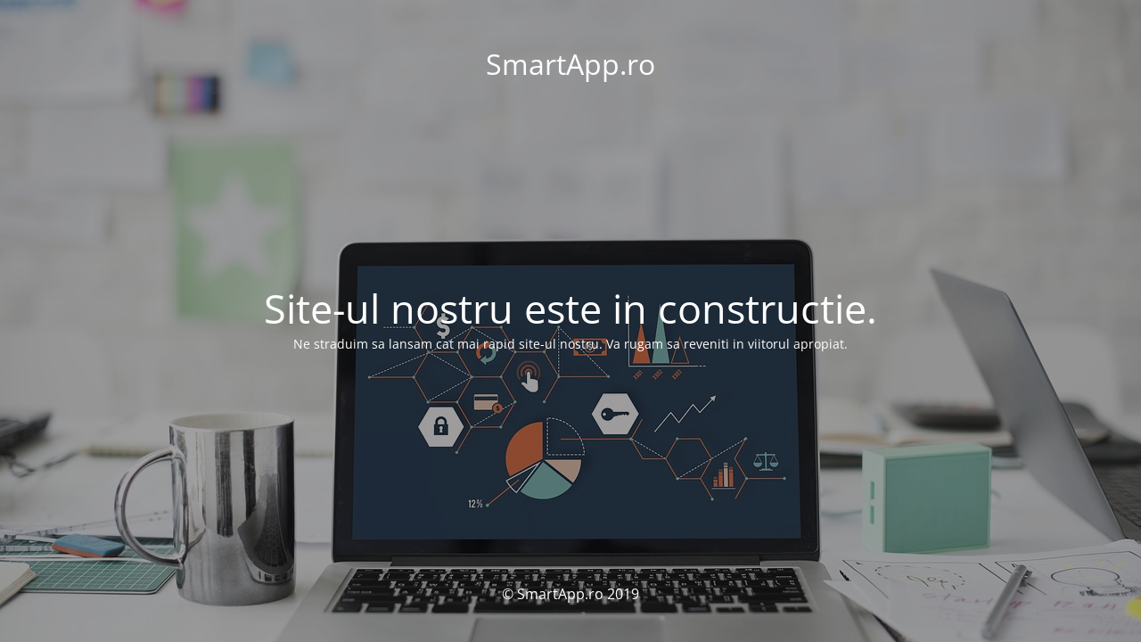

--- FILE ---
content_type: text/html; charset=UTF-8
request_url: https://smartapp.ro/
body_size: 1508
content:
<!DOCTYPE html>
<html lang="ro-RO">
<head>
	<meta charset="UTF-8" />
	<title>In constructie</title>		<meta name="viewport" content="width=device-width, maximum-scale=1, initial-scale=1, minimum-scale=1">
	<meta name="description" content="Un simplu sit WordPress"/>
	<meta http-equiv="X-UA-Compatible" content="" />
	<meta property="og:site_name" content="SmartApp.ro - Un simplu sit WordPress"/>
	<meta property="og:title" content="In constructie"/>
	<meta property="og:type" content="Maintenance"/>
	<meta property="og:url" content="https://smartapp.ro"/>
	<meta property="og:description" content="Ne straduim sa lansam cat mai rapid site-ul nostru. Va rugam sa reveniti in viitorul apropiat."/>
		<link rel="profile" href="https://gmpg.org/xfn/11" />
	<link rel="pingback" href="https://smartapp.ro/xmlrpc.php" />
	<link rel='stylesheet' id='mtnc-style-css' href='https://smartapp.ro/wp-content/plugins/maintenance/load/css/style.css?ver=1767502982' type='text/css' media='all' />
<link rel='stylesheet' id='mtnc-fonts-css' href='https://smartapp.ro/wp-content/plugins/maintenance/load/css/fonts.css?ver=1767502982' type='text/css' media='all' />
<style type="text/css">body {background-color: #111111}.preloader {background-color: #111111}body {font-family: Open Sans; }.site-title, .preloader i, .login-form, .login-form a.lost-pass, .btn-open-login-form, .site-content, .user-content-wrapper, .user-content, footer, .maintenance a{color: #ffffff;} a.close-user-content, #mailchimp-box form input[type="submit"], .login-form input#submit.button  {border-color:#ffffff} input[type="submit"]:hover{background-color:#ffffff} input:-webkit-autofill, input:-webkit-autofill:focus{-webkit-text-fill-color:#ffffff} body &gt; .login-form-container{background-color:#111111}.btn-open-login-form{background-color:#111111}input:-webkit-autofill, input:-webkit-autofill:focus{-webkit-box-shadow:0 0 0 50px #111111 inset}input[type='submit']:hover{color:#111111} #custom-subscribe #submit-subscribe:before{background-color:#111111} </style>    
    <!--[if IE]><script type="text/javascript" src="https://smartapp.ro/wp-content/plugins/maintenance/load/js/jquery.backstretch.min.js"></script><![endif]--><link rel="stylesheet" href="https://fonts.bunny.net/css?family=Open%20Sans:300,300italic,regular,italic,600,600italic,700,700italic,800,800italic:300"></head>

<body class="maintenance ">

<div class="main-container">
	<div class="preloader"><i class="fi-widget" aria-hidden="true"></i></div>	<div id="wrapper">
		<div class="center logotype">
			<header>
				<div class="logo-box istext" rel="home"><h1 class="site-title">SmartApp.ro</h1></div>			</header>
		</div>
		<div id="content" class="site-content">
			<div class="center">
                <h2 class="heading font-center" style="font-weight:300;font-style:normal">Site-ul nostru este in constructie.</h2><div class="description" style="font-weight:300;font-style:normal"><p>Ne straduim sa lansam cat mai rapid site-ul nostru. Va rugam sa reveniti in viitorul apropiat.</p>
</div>			</div>
		</div>
	</div> <!-- end wrapper -->
	<footer>
		<div class="center">
			<div style="font-weight:300;font-style:normal">© SmartApp.ro 2019</div>		</div>
	</footer>
					<picture class="bg-img">
						<img class="skip-lazy" src="https://smartapp.ro/wp-content/uploads/2019/10/laptop-3190194_1280.jpg">
		</picture>
	</div>

<script type="text/javascript" src="https://smartapp.ro/wp-includes/js/jquery/jquery.min.js?ver=3.7.1" id="jquery-core-js"></script>
<script type="text/javascript" src="https://smartapp.ro/wp-includes/js/jquery/jquery-migrate.min.js?ver=3.4.1" id="jquery-migrate-js"></script>
<script type="text/javascript" id="_frontend-js-extra">
/* <![CDATA[ */
var mtnc_front_options = {"body_bg":"https://smartapp.ro/wp-content/uploads/2019/10/laptop-3190194_1280.jpg","gallery_array":[],"blur_intensity":"5","font_link":["Open Sans:300,300italic,regular,italic,600,600italic,700,700italic,800,800italic:300"]};
//# sourceURL=_frontend-js-extra
/* ]]> */
</script>
<script type="text/javascript" src="https://smartapp.ro/wp-content/plugins/maintenance/load/js/jquery.frontend.js?ver=1767502982" id="_frontend-js"></script>

<script defer src="https://static.cloudflareinsights.com/beacon.min.js/vcd15cbe7772f49c399c6a5babf22c1241717689176015" integrity="sha512-ZpsOmlRQV6y907TI0dKBHq9Md29nnaEIPlkf84rnaERnq6zvWvPUqr2ft8M1aS28oN72PdrCzSjY4U6VaAw1EQ==" data-cf-beacon='{"version":"2024.11.0","token":"1d04987c27174b6bacb9666130859c66","r":1,"server_timing":{"name":{"cfCacheStatus":true,"cfEdge":true,"cfExtPri":true,"cfL4":true,"cfOrigin":true,"cfSpeedBrain":true},"location_startswith":null}}' crossorigin="anonymous"></script>
</body>
</html>
